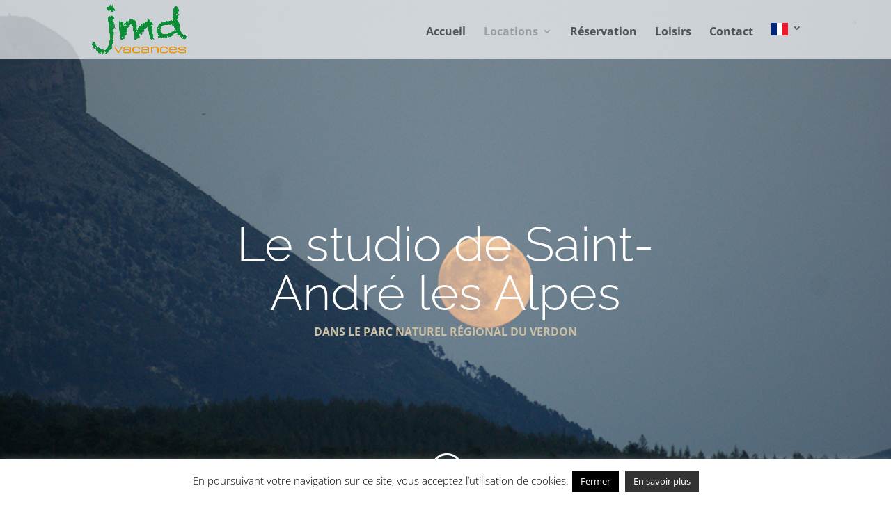

--- FILE ---
content_type: text/css
request_url: http://logisduverdon.eu/wp-content/et-cache/49240/et-core-unified-deferred-49240.min.css?ver=1764947685
body_size: 208
content:
.et_pb_section_6.et_pb_section{background-color:#212d41!important}.et_pb_text_2.et_pb_text,.et_pb_text_3.et_pb_text,.et_pb_text_4.et_pb_text{color:#6e7f9e!important}.et_pb_text_2:before{A:link{color:#6e7f9e}}